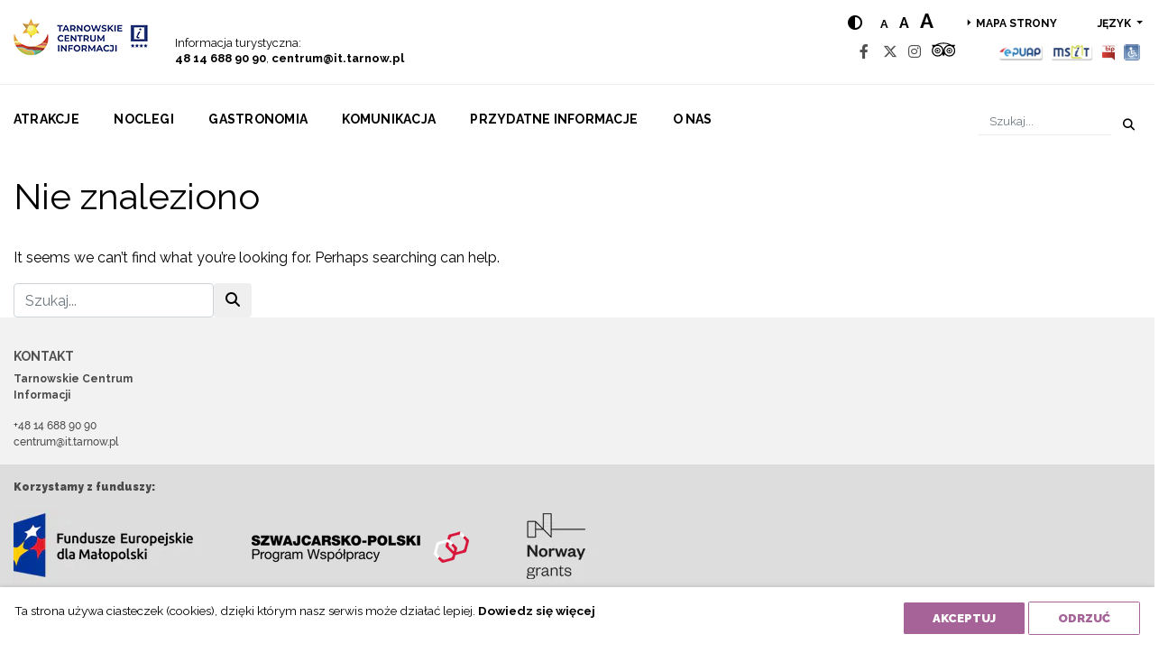

--- FILE ---
content_type: text/html; charset=UTF-8
request_url: https://www.it.tarnow.pl/tag/tourismus/
body_size: 12347
content:
<!doctype html>
<html lang="pl-PL">
<head>
    <meta charset="UTF-8">
    <meta name="viewport" content="width=device-width, initial-scale=1, shrink-to-fit=no">
    <meta name='robots' content='index, follow, max-image-preview:large, max-snippet:-1, max-video-preview:-1' />
	<style>img:is([sizes="auto" i], [sizes^="auto," i]) { contain-intrinsic-size: 3000px 1500px }</style>
	<link rel="alternate" hreflang="pl" href="https://www.it.tarnow.pl/tag/tourismus/" />
<link rel="alternate" hreflang="en" href="https://www.it.tarnow.pl/en/tag/tourismus/" />
<link rel="alternate" hreflang="de" href="https://www.it.tarnow.pl/de/tag/tourismus-de/" />
<link rel="alternate" hreflang="it" href="https://www.it.tarnow.pl/it/tag/tourismus/" />
<link rel="alternate" hreflang="es" href="https://www.it.tarnow.pl/es/tag/tourismus/" />
<link rel="alternate" hreflang="fr" href="https://www.it.tarnow.pl/fr/tag/tourismus/" />
<link rel="alternate" hreflang="hu" href="https://www.it.tarnow.pl/hu/tag/tourismus/" />
<link rel="alternate" hreflang="uk" href="https://www.it.tarnow.pl/uk/tag/tourismus/" />
<link rel="alternate" hreflang="x-default" href="https://www.it.tarnow.pl/tag/tourismus/" />

	<!-- This site is optimized with the Yoast SEO Premium plugin v25.4 (Yoast SEO v25.4) - https://yoast.com/wordpress/plugins/seo/ -->
	<title>Tourismus - Tarnowskie Centrum Informacji</title>
	<link rel="canonical" href="https://www.it.tarnow.pl/es/tag/tourismus/" />
	<meta property="og:locale" content="pl_PL" />
	<meta property="og:type" content="article" />
	<meta property="og:title" content="Archiwa Tourismus" />
	<meta property="og:url" content="https://www.it.tarnow.pl/es/tag/tourismus/" />
	<meta property="og:site_name" content="Tarnowskie Centrum Informacji" />
	<meta name="twitter:card" content="summary_large_image" />
	<script type="application/ld+json" class="yoast-schema-graph">{"@context":"https://schema.org","@graph":[{"@type":"CollectionPage","@id":"https://www.it.tarnow.pl/es/tag/tourismus/","url":"https://www.it.tarnow.pl/es/tag/tourismus/","name":"Tourismus - Tarnowskie Centrum Informacji","isPartOf":{"@id":"https://www.it.tarnow.pl/#website"},"breadcrumb":{"@id":"https://www.it.tarnow.pl/es/tag/tourismus/#breadcrumb"},"inLanguage":"pl-PL"},{"@type":"BreadcrumbList","@id":"https://www.it.tarnow.pl/es/tag/tourismus/#breadcrumb","itemListElement":[{"@type":"ListItem","position":1,"name":"Strona główna","item":"https://www.it.tarnow.pl/"},{"@type":"ListItem","position":2,"name":"Tourismus"}]},{"@type":"WebSite","@id":"https://www.it.tarnow.pl/#website","url":"https://www.it.tarnow.pl/","name":"Tarnowskie Centrum Informacji","description":"Informacja turystyczna o Tarnowie i regionie tarnowskim.","publisher":{"@id":"https://www.it.tarnow.pl/#organization"},"potentialAction":[{"@type":"SearchAction","target":{"@type":"EntryPoint","urlTemplate":"https://www.it.tarnow.pl/?s={search_term_string}"},"query-input":{"@type":"PropertyValueSpecification","valueRequired":true,"valueName":"search_term_string"}}],"inLanguage":"pl-PL"},{"@type":"Organization","@id":"https://www.it.tarnow.pl/#organization","name":"Tarnowskie Centrum Informacji","url":"https://www.it.tarnow.pl/","logo":{"@type":"ImageObject","inLanguage":"pl-PL","@id":"https://www.it.tarnow.pl/#/schema/logo/image/","url":"https://www.it.tarnow.pl/wp-content/uploads/2023/03/logo.png","contentUrl":"https://www.it.tarnow.pl/wp-content/uploads/2023/03/logo.png","width":149,"height":63,"caption":"Tarnowskie Centrum Informacji"},"image":{"@id":"https://www.it.tarnow.pl/#/schema/logo/image/"}}]}</script>
	<!-- / Yoast SEO Premium plugin. -->


<link rel='dns-prefetch' href='//fonts.googleapis.com' />
<link rel="alternate" type="application/rss+xml" title="Tarnowskie Centrum Informacji &raquo; Kanał z wpisami" href="https://www.it.tarnow.pl/feed/" />
<link rel="alternate" type="application/rss+xml" title="Tarnowskie Centrum Informacji &raquo; Kanał z komentarzami" href="https://www.it.tarnow.pl/comments/feed/" />
<link rel="alternate" type="text/calendar" title="Tarnowskie Centrum Informacji &raquo; iCal Feed" href="https://www.it.tarnow.pl/wydarzenia/?ical=1" />
<link rel="alternate" type="application/rss+xml" title="Tarnowskie Centrum Informacji &raquo; Kanał z wpisami otagowanymi jako Tourismus" href="https://www.it.tarnow.pl/tag/tourismus/feed/" />
<script type="text/javascript">
/* <![CDATA[ */
window._wpemojiSettings = {"baseUrl":"https:\/\/s.w.org\/images\/core\/emoji\/16.0.1\/72x72\/","ext":".png","svgUrl":"https:\/\/s.w.org\/images\/core\/emoji\/16.0.1\/svg\/","svgExt":".svg","source":{"concatemoji":"https:\/\/www.it.tarnow.pl\/wp-includes\/js\/wp-emoji-release.min.js"}};
/*! This file is auto-generated */
!function(s,n){var o,i,e;function c(e){try{var t={supportTests:e,timestamp:(new Date).valueOf()};sessionStorage.setItem(o,JSON.stringify(t))}catch(e){}}function p(e,t,n){e.clearRect(0,0,e.canvas.width,e.canvas.height),e.fillText(t,0,0);var t=new Uint32Array(e.getImageData(0,0,e.canvas.width,e.canvas.height).data),a=(e.clearRect(0,0,e.canvas.width,e.canvas.height),e.fillText(n,0,0),new Uint32Array(e.getImageData(0,0,e.canvas.width,e.canvas.height).data));return t.every(function(e,t){return e===a[t]})}function u(e,t){e.clearRect(0,0,e.canvas.width,e.canvas.height),e.fillText(t,0,0);for(var n=e.getImageData(16,16,1,1),a=0;a<n.data.length;a++)if(0!==n.data[a])return!1;return!0}function f(e,t,n,a){switch(t){case"flag":return n(e,"\ud83c\udff3\ufe0f\u200d\u26a7\ufe0f","\ud83c\udff3\ufe0f\u200b\u26a7\ufe0f")?!1:!n(e,"\ud83c\udde8\ud83c\uddf6","\ud83c\udde8\u200b\ud83c\uddf6")&&!n(e,"\ud83c\udff4\udb40\udc67\udb40\udc62\udb40\udc65\udb40\udc6e\udb40\udc67\udb40\udc7f","\ud83c\udff4\u200b\udb40\udc67\u200b\udb40\udc62\u200b\udb40\udc65\u200b\udb40\udc6e\u200b\udb40\udc67\u200b\udb40\udc7f");case"emoji":return!a(e,"\ud83e\udedf")}return!1}function g(e,t,n,a){var r="undefined"!=typeof WorkerGlobalScope&&self instanceof WorkerGlobalScope?new OffscreenCanvas(300,150):s.createElement("canvas"),o=r.getContext("2d",{willReadFrequently:!0}),i=(o.textBaseline="top",o.font="600 32px Arial",{});return e.forEach(function(e){i[e]=t(o,e,n,a)}),i}function t(e){var t=s.createElement("script");t.src=e,t.defer=!0,s.head.appendChild(t)}"undefined"!=typeof Promise&&(o="wpEmojiSettingsSupports",i=["flag","emoji"],n.supports={everything:!0,everythingExceptFlag:!0},e=new Promise(function(e){s.addEventListener("DOMContentLoaded",e,{once:!0})}),new Promise(function(t){var n=function(){try{var e=JSON.parse(sessionStorage.getItem(o));if("object"==typeof e&&"number"==typeof e.timestamp&&(new Date).valueOf()<e.timestamp+604800&&"object"==typeof e.supportTests)return e.supportTests}catch(e){}return null}();if(!n){if("undefined"!=typeof Worker&&"undefined"!=typeof OffscreenCanvas&&"undefined"!=typeof URL&&URL.createObjectURL&&"undefined"!=typeof Blob)try{var e="postMessage("+g.toString()+"("+[JSON.stringify(i),f.toString(),p.toString(),u.toString()].join(",")+"));",a=new Blob([e],{type:"text/javascript"}),r=new Worker(URL.createObjectURL(a),{name:"wpTestEmojiSupports"});return void(r.onmessage=function(e){c(n=e.data),r.terminate(),t(n)})}catch(e){}c(n=g(i,f,p,u))}t(n)}).then(function(e){for(var t in e)n.supports[t]=e[t],n.supports.everything=n.supports.everything&&n.supports[t],"flag"!==t&&(n.supports.everythingExceptFlag=n.supports.everythingExceptFlag&&n.supports[t]);n.supports.everythingExceptFlag=n.supports.everythingExceptFlag&&!n.supports.flag,n.DOMReady=!1,n.readyCallback=function(){n.DOMReady=!0}}).then(function(){return e}).then(function(){var e;n.supports.everything||(n.readyCallback(),(e=n.source||{}).concatemoji?t(e.concatemoji):e.wpemoji&&e.twemoji&&(t(e.twemoji),t(e.wpemoji)))}))}((window,document),window._wpemojiSettings);
/* ]]> */
</script>
<link rel='stylesheet' id='tribe-events-pro-mini-calendar-block-styles-css' href='https://www.it.tarnow.pl/wp-content/plugins/events-calendar-pro/build/css/tribe-events-pro-mini-calendar-block.css' type='text/css' media='all' />
<style id='wp-emoji-styles-inline-css' type='text/css'>

	img.wp-smiley, img.emoji {
		display: inline !important;
		border: none !important;
		box-shadow: none !important;
		height: 1em !important;
		width: 1em !important;
		margin: 0 0.07em !important;
		vertical-align: -0.1em !important;
		background: none !important;
		padding: 0 !important;
	}
</style>
<link rel='stylesheet' id='wp-block-library-css' href='https://www.it.tarnow.pl/wp-includes/css/dist/block-library/style.min.css' type='text/css' media='all' />
<style id='classic-theme-styles-inline-css' type='text/css'>
/*! This file is auto-generated */
.wp-block-button__link{color:#fff;background-color:#32373c;border-radius:9999px;box-shadow:none;text-decoration:none;padding:calc(.667em + 2px) calc(1.333em + 2px);font-size:1.125em}.wp-block-file__button{background:#32373c;color:#fff;text-decoration:none}
</style>
<style id='global-styles-inline-css' type='text/css'>
:root{--wp--preset--aspect-ratio--square: 1;--wp--preset--aspect-ratio--4-3: 4/3;--wp--preset--aspect-ratio--3-4: 3/4;--wp--preset--aspect-ratio--3-2: 3/2;--wp--preset--aspect-ratio--2-3: 2/3;--wp--preset--aspect-ratio--16-9: 16/9;--wp--preset--aspect-ratio--9-16: 9/16;--wp--preset--color--black: #000000;--wp--preset--color--cyan-bluish-gray: #abb8c3;--wp--preset--color--white: #ffffff;--wp--preset--color--pale-pink: #f78da7;--wp--preset--color--vivid-red: #cf2e2e;--wp--preset--color--luminous-vivid-orange: #ff6900;--wp--preset--color--luminous-vivid-amber: #fcb900;--wp--preset--color--light-green-cyan: #7bdcb5;--wp--preset--color--vivid-green-cyan: #00d084;--wp--preset--color--pale-cyan-blue: #8ed1fc;--wp--preset--color--vivid-cyan-blue: #0693e3;--wp--preset--color--vivid-purple: #9b51e0;--wp--preset--gradient--vivid-cyan-blue-to-vivid-purple: linear-gradient(135deg,rgba(6,147,227,1) 0%,rgb(155,81,224) 100%);--wp--preset--gradient--light-green-cyan-to-vivid-green-cyan: linear-gradient(135deg,rgb(122,220,180) 0%,rgb(0,208,130) 100%);--wp--preset--gradient--luminous-vivid-amber-to-luminous-vivid-orange: linear-gradient(135deg,rgba(252,185,0,1) 0%,rgba(255,105,0,1) 100%);--wp--preset--gradient--luminous-vivid-orange-to-vivid-red: linear-gradient(135deg,rgba(255,105,0,1) 0%,rgb(207,46,46) 100%);--wp--preset--gradient--very-light-gray-to-cyan-bluish-gray: linear-gradient(135deg,rgb(238,238,238) 0%,rgb(169,184,195) 100%);--wp--preset--gradient--cool-to-warm-spectrum: linear-gradient(135deg,rgb(74,234,220) 0%,rgb(151,120,209) 20%,rgb(207,42,186) 40%,rgb(238,44,130) 60%,rgb(251,105,98) 80%,rgb(254,248,76) 100%);--wp--preset--gradient--blush-light-purple: linear-gradient(135deg,rgb(255,206,236) 0%,rgb(152,150,240) 100%);--wp--preset--gradient--blush-bordeaux: linear-gradient(135deg,rgb(254,205,165) 0%,rgb(254,45,45) 50%,rgb(107,0,62) 100%);--wp--preset--gradient--luminous-dusk: linear-gradient(135deg,rgb(255,203,112) 0%,rgb(199,81,192) 50%,rgb(65,88,208) 100%);--wp--preset--gradient--pale-ocean: linear-gradient(135deg,rgb(255,245,203) 0%,rgb(182,227,212) 50%,rgb(51,167,181) 100%);--wp--preset--gradient--electric-grass: linear-gradient(135deg,rgb(202,248,128) 0%,rgb(113,206,126) 100%);--wp--preset--gradient--midnight: linear-gradient(135deg,rgb(2,3,129) 0%,rgb(40,116,252) 100%);--wp--preset--font-size--small: 13px;--wp--preset--font-size--medium: 20px;--wp--preset--font-size--large: 36px;--wp--preset--font-size--x-large: 42px;--wp--preset--spacing--20: 0.44rem;--wp--preset--spacing--30: 0.67rem;--wp--preset--spacing--40: 1rem;--wp--preset--spacing--50: 1.5rem;--wp--preset--spacing--60: 2.25rem;--wp--preset--spacing--70: 3.38rem;--wp--preset--spacing--80: 5.06rem;--wp--preset--shadow--natural: 6px 6px 9px rgba(0, 0, 0, 0.2);--wp--preset--shadow--deep: 12px 12px 50px rgba(0, 0, 0, 0.4);--wp--preset--shadow--sharp: 6px 6px 0px rgba(0, 0, 0, 0.2);--wp--preset--shadow--outlined: 6px 6px 0px -3px rgba(255, 255, 255, 1), 6px 6px rgba(0, 0, 0, 1);--wp--preset--shadow--crisp: 6px 6px 0px rgba(0, 0, 0, 1);}:where(.is-layout-flex){gap: 0.5em;}:where(.is-layout-grid){gap: 0.5em;}body .is-layout-flex{display: flex;}.is-layout-flex{flex-wrap: wrap;align-items: center;}.is-layout-flex > :is(*, div){margin: 0;}body .is-layout-grid{display: grid;}.is-layout-grid > :is(*, div){margin: 0;}:where(.wp-block-columns.is-layout-flex){gap: 2em;}:where(.wp-block-columns.is-layout-grid){gap: 2em;}:where(.wp-block-post-template.is-layout-flex){gap: 1.25em;}:where(.wp-block-post-template.is-layout-grid){gap: 1.25em;}.has-black-color{color: var(--wp--preset--color--black) !important;}.has-cyan-bluish-gray-color{color: var(--wp--preset--color--cyan-bluish-gray) !important;}.has-white-color{color: var(--wp--preset--color--white) !important;}.has-pale-pink-color{color: var(--wp--preset--color--pale-pink) !important;}.has-vivid-red-color{color: var(--wp--preset--color--vivid-red) !important;}.has-luminous-vivid-orange-color{color: var(--wp--preset--color--luminous-vivid-orange) !important;}.has-luminous-vivid-amber-color{color: var(--wp--preset--color--luminous-vivid-amber) !important;}.has-light-green-cyan-color{color: var(--wp--preset--color--light-green-cyan) !important;}.has-vivid-green-cyan-color{color: var(--wp--preset--color--vivid-green-cyan) !important;}.has-pale-cyan-blue-color{color: var(--wp--preset--color--pale-cyan-blue) !important;}.has-vivid-cyan-blue-color{color: var(--wp--preset--color--vivid-cyan-blue) !important;}.has-vivid-purple-color{color: var(--wp--preset--color--vivid-purple) !important;}.has-black-background-color{background-color: var(--wp--preset--color--black) !important;}.has-cyan-bluish-gray-background-color{background-color: var(--wp--preset--color--cyan-bluish-gray) !important;}.has-white-background-color{background-color: var(--wp--preset--color--white) !important;}.has-pale-pink-background-color{background-color: var(--wp--preset--color--pale-pink) !important;}.has-vivid-red-background-color{background-color: var(--wp--preset--color--vivid-red) !important;}.has-luminous-vivid-orange-background-color{background-color: var(--wp--preset--color--luminous-vivid-orange) !important;}.has-luminous-vivid-amber-background-color{background-color: var(--wp--preset--color--luminous-vivid-amber) !important;}.has-light-green-cyan-background-color{background-color: var(--wp--preset--color--light-green-cyan) !important;}.has-vivid-green-cyan-background-color{background-color: var(--wp--preset--color--vivid-green-cyan) !important;}.has-pale-cyan-blue-background-color{background-color: var(--wp--preset--color--pale-cyan-blue) !important;}.has-vivid-cyan-blue-background-color{background-color: var(--wp--preset--color--vivid-cyan-blue) !important;}.has-vivid-purple-background-color{background-color: var(--wp--preset--color--vivid-purple) !important;}.has-black-border-color{border-color: var(--wp--preset--color--black) !important;}.has-cyan-bluish-gray-border-color{border-color: var(--wp--preset--color--cyan-bluish-gray) !important;}.has-white-border-color{border-color: var(--wp--preset--color--white) !important;}.has-pale-pink-border-color{border-color: var(--wp--preset--color--pale-pink) !important;}.has-vivid-red-border-color{border-color: var(--wp--preset--color--vivid-red) !important;}.has-luminous-vivid-orange-border-color{border-color: var(--wp--preset--color--luminous-vivid-orange) !important;}.has-luminous-vivid-amber-border-color{border-color: var(--wp--preset--color--luminous-vivid-amber) !important;}.has-light-green-cyan-border-color{border-color: var(--wp--preset--color--light-green-cyan) !important;}.has-vivid-green-cyan-border-color{border-color: var(--wp--preset--color--vivid-green-cyan) !important;}.has-pale-cyan-blue-border-color{border-color: var(--wp--preset--color--pale-cyan-blue) !important;}.has-vivid-cyan-blue-border-color{border-color: var(--wp--preset--color--vivid-cyan-blue) !important;}.has-vivid-purple-border-color{border-color: var(--wp--preset--color--vivid-purple) !important;}.has-vivid-cyan-blue-to-vivid-purple-gradient-background{background: var(--wp--preset--gradient--vivid-cyan-blue-to-vivid-purple) !important;}.has-light-green-cyan-to-vivid-green-cyan-gradient-background{background: var(--wp--preset--gradient--light-green-cyan-to-vivid-green-cyan) !important;}.has-luminous-vivid-amber-to-luminous-vivid-orange-gradient-background{background: var(--wp--preset--gradient--luminous-vivid-amber-to-luminous-vivid-orange) !important;}.has-luminous-vivid-orange-to-vivid-red-gradient-background{background: var(--wp--preset--gradient--luminous-vivid-orange-to-vivid-red) !important;}.has-very-light-gray-to-cyan-bluish-gray-gradient-background{background: var(--wp--preset--gradient--very-light-gray-to-cyan-bluish-gray) !important;}.has-cool-to-warm-spectrum-gradient-background{background: var(--wp--preset--gradient--cool-to-warm-spectrum) !important;}.has-blush-light-purple-gradient-background{background: var(--wp--preset--gradient--blush-light-purple) !important;}.has-blush-bordeaux-gradient-background{background: var(--wp--preset--gradient--blush-bordeaux) !important;}.has-luminous-dusk-gradient-background{background: var(--wp--preset--gradient--luminous-dusk) !important;}.has-pale-ocean-gradient-background{background: var(--wp--preset--gradient--pale-ocean) !important;}.has-electric-grass-gradient-background{background: var(--wp--preset--gradient--electric-grass) !important;}.has-midnight-gradient-background{background: var(--wp--preset--gradient--midnight) !important;}.has-small-font-size{font-size: var(--wp--preset--font-size--small) !important;}.has-medium-font-size{font-size: var(--wp--preset--font-size--medium) !important;}.has-large-font-size{font-size: var(--wp--preset--font-size--large) !important;}.has-x-large-font-size{font-size: var(--wp--preset--font-size--x-large) !important;}
:where(.wp-block-post-template.is-layout-flex){gap: 1.25em;}:where(.wp-block-post-template.is-layout-grid){gap: 1.25em;}
:where(.wp-block-columns.is-layout-flex){gap: 2em;}:where(.wp-block-columns.is-layout-grid){gap: 2em;}
:root :where(.wp-block-pullquote){font-size: 1.5em;line-height: 1.6;}
</style>
<link rel='stylesheet' id='wpml-blocks-css' href='https://www.it.tarnow.pl/wp-content/plugins/sitepress-multilingual-cms/dist/css/blocks/styles.css' type='text/css' media='all' />
<link rel='stylesheet' id='wp-rest-filter-css' href='https://www.it.tarnow.pl/wp-content/plugins/wp-rest-filter/public/css/wp-rest-filter-public.css' type='text/css' media='all' />
<link rel='stylesheet' id='custom-style-css' href='https://www.it.tarnow.pl/wp-content/themes/it.tarnow/css/style.css' type='text/css' media='all' />
<style id='custom-style-inline-css' type='text/css'>

            .cookies-rodo {
                display: none;
                position: fixed;
                bottom: 0;
                left: 0;
                right: 0;
                background-color: #fff;
                z-index: 9999999;
                box-shadow: 0px 0px 5px 0px rgba(0,0,0,0.2);
            }
            .cookies-rodo .cookies-rodo__text p {
                display: inline-block;
                min-height: 37px;
                margin-bottom: 0;
            }
            .cookies-rodo__text {
                font-size: 0.85rem;
                max-width: calc(100% - 300px);
                display: inline-block;
            }
            .cookies-rodo__inner {
                max-width: calc(1470px + 2rem);
                margin-left: auto;
                margin-right: auto;
                padding: 1rem;
                display: flex;
                align-items: flex-start;
                justify-content: space-between;
            }
            .cookies-rodo__buttons-wrap {
                display: inline-block;
            }

            @media screen and (max-width: 991px) {
                .cookies-rodo__text {
                    max-width: 100%;
                }
                .cookies-rodo__inner {
                    flex-direction: column;
                }
                .cookies-rodo .cookies-rodo__text p {
                    margin-bottom: 10px;
                }
            }
            
</style>
<link rel='stylesheet' id='tarnow-bootstrap-css' href='https://www.it.tarnow.pl/wp-content/themes/it.tarnow/css/bootstrap.min.css' type='text/css' media='all' />
<link rel='stylesheet' id='tarnow-all-css' href='https://www.it.tarnow.pl/wp-content/themes/it.tarnow/css/all.css' type='text/css' media='all' />
<link rel='stylesheet' id='tarnow-slick-css' href='https://www.it.tarnow.pl/wp-content/themes/it.tarnow/css/slick.min.css' type='text/css' media='all' />
<link rel='stylesheet' id='tarnow-slider-css' href='https://www.it.tarnow.pl/wp-content/themes/it.tarnow/css/bootstrap-slider.min.css' type='text/css' media='all' />
<link rel='stylesheet' id='tarnow-lightgallery-css' href='https://www.it.tarnow.pl/wp-content/themes/it.tarnow/css/lightgallery.min.css' type='text/css' media='all' />
<link rel='stylesheet' id='tarnow-style-css' href='https://www.it.tarnow.pl/wp-content/themes/it.tarnow/css/style.css' type='text/css' media='all' />
<link rel='stylesheet' id='tarnow-font-css' href='https://fonts.googleapis.com/css?family=Raleway%3A400%2C700%2C800%2C900&#038;subset=latin-ext' type='text/css' media='all' />
<script type="text/javascript" src="https://www.it.tarnow.pl/wp-content/themes/it.tarnow/js/jquery-3.3.1.min.js" id="jquery-js"></script>
<script type="text/javascript" src="https://www.it.tarnow.pl/wp-content/plugins/wp-rest-filter/public/js/wp-rest-filter-public.js" id="wp-rest-filter-js"></script>
<script type="text/javascript" src="https://www.it.tarnow.pl/wp-content/themes/it.tarnow/js/jquery.auto-complete.min.js" id="autocomplete-js"></script>
<link rel="https://api.w.org/" href="https://www.it.tarnow.pl/wp-json/" /><link rel="alternate" title="JSON" type="application/json" href="https://www.it.tarnow.pl/wp-json/wp/v2/tags/1227" /><link rel="EditURI" type="application/rsd+xml" title="RSD" href="https://www.it.tarnow.pl/xmlrpc.php?rsd" />
<meta name="generator" content="WPML ver:4.6.0 stt:1,4,3,23,27,41,2,55;" />
<meta name="tec-api-version" content="v1"><meta name="tec-api-origin" content="https://www.it.tarnow.pl"><link rel="alternate" href="https://www.it.tarnow.pl/wp-json/tribe/events/v1/events/?tags=tourismus" />
    <meta name="deklaracja-dostępności" content="http://www.it.tarnow.pl/o-nas/deklaracja-dostepnosci/" />

  <link rel="icon" href="https://www.it.tarnow.pl/wp-content/uploads/2019/05/favicon.ico" sizes="32x32" />
<link rel="icon" href="https://www.it.tarnow.pl/wp-content/uploads/2019/05/favicon.ico" sizes="192x192" />
<link rel="apple-touch-icon" href="https://www.it.tarnow.pl/wp-content/uploads/2019/05/favicon.ico" />
<meta name="msapplication-TileImage" content="https://www.it.tarnow.pl/wp-content/uploads/2019/05/favicon.ico" />
		<style type="text/css" id="wp-custom-css">
			.row-slider .col-slider .carousel .carousel-caption .carousel-description {
  font-size: 1.4rem;
	font-weight: 700;
}		</style>
		</head>

<body class="archive tag tag-tourismus tag-1227 wp-custom-logo wp-theme-ittarnow tribe-no-js page-template-it-tarnow">

<ul class="access-menu">
    <li class="access-menu__item"><a class="sr-only sr-only-focusable access-menu__link" href="#menu">Przejdź do menu</a></li>
    <li class="access-menu__item"><a class="sr-only sr-only-focusable access-menu__link" href="#content">Przejdź do treści</a></li>
    <li class="access-menu__item"><a class="sr-only sr-only-focusable access-menu__link" href="#search">Przejdź do wyszukiwarki</a></li>
</ul>

<div class="container">
    <nav>
        <div class="row row-top-nav">
            <div class="col-auto col-site-logo d-flex justify-content-end flex-column">
                <a href="https://www.it.tarnow.pl" class="site-logo-link">
                                    <img src="https://www.it.tarnow.pl/wp-content/uploads/2023/03/logo.png" alt="Tarnowskie Centrum Informacji" />
                                    </a>
            </div>
            <div class="col-auto col-tel d-flex justify-content-end flex-column">
                <span class="call">Informacja turystyczna:</span>
                <span class="phone-nr"><strong>48 14 688 90 90</strong>, <strong><a href="mailto:centrum@it.tarnow.pl">centrum@it.tarnow.pl</a></strong></span>
            </div>
           
                        <div class="col-sm-12 col-md-12 col-lg-3 d-flex justify-content-end flex-column top-bar-widget">
                            </div>
                        <div class="col-lg-auto col-md-12 col-social ml-auto col-social">
                <div class="row row-nav-inner-top">
                    <div class="col justify-content-lg-end d-flex nav-inner-top col-nav-inner-top">
                        <ul class="site-wcga">
                            <li class="site-wcga__item">
                                <a href="#" id="highContrast" title="Hight contrast" aria-label="Hight contrast" class="site-wcga__link"><i class="fas fa-adjust"></i></a>
                            </li>
                            <li class="site-wcga__item">
                                <a href="#" id="normalLetters" aria-label="Normal text size" title="Normal text size" class="site-wcga__link site-wcga__link-letter site-wcga__link-letter--normal">a</a>
                                <a href="#" id="mediumLetters" aria-label="Medium text size" title="Medium text size" class="site-wcga__link site-wcga__link-letter site-wcga__link-letter--medium">a</a>
                                <a href="#" id="largeLetters" aria-label="Large text size" title="Large text size" class="site-wcga__link site-wcga__link-letter site-wcga__link-letter--large">a</a>
                            </li>
                        </ul>
                        <ul class="nav-inner-top__list list-inline">
                                                                                            <li class="nav-inner-top__item list-inline-item"><a
                                            href="https://www.it.tarnow.pl/mapa-strony/"
                                            class="nav-inner-top__link">Mapa strony</a></li>
                                                                                    <li class="nav-inner-top__item list-inline-item">
                                <div class="dropdown show">
                                    <a class="btn dropdown-toggle" href="#" role="button" id="dropdownMenuLanguage"
                                       data-toggle="dropdown" aria-haspopup="true" aria-expanded="false" title="Rozwiń dropdown">
                                        język                                    </a>
                                    <div class="dropdown-menu" aria-labelledby="dropdownMenuLanguage">
                                                                                                                            <a class="dropdown-item" title="pl" aria-label="pl" 
                                               href="https://www.it.tarnow.pl/tag/tourismus/"> pl</a>
                                                                                    <a class="dropdown-item" title="en" aria-label="en" 
                                               href="https://www.it.tarnow.pl/en/tag/tourismus/"> en</a>
                                                                                    <a class="dropdown-item" title="de" aria-label="de" 
                                               href="https://www.it.tarnow.pl/de/tag/tourismus-de/"> de</a>
                                                                                    <a class="dropdown-item" title="it" aria-label="it" 
                                               href="https://www.it.tarnow.pl/it/tag/tourismus/"> it</a>
                                                                                    <a class="dropdown-item" title="es" aria-label="es" 
                                               href="https://www.it.tarnow.pl/es/tag/tourismus/"> es</a>
                                                                                    <a class="dropdown-item" title="fr" aria-label="fr" 
                                               href="https://www.it.tarnow.pl/fr/tag/tourismus/"> fr</a>
                                                                                    <a class="dropdown-item" title="hu" aria-label="hu" 
                                               href="https://www.it.tarnow.pl/hu/tag/tourismus/"> hu</a>
                                                                                    <a class="dropdown-item" title="uk" aria-label="uk" 
                                               href="https://www.it.tarnow.pl/uk/tag/tourismus/"> uk</a>
                                                                                <a title="RU" class="dropdown-item"
                                           href="https://www.it.tarnow.pl/wp-content/uploads/2019/03/Tarnow-miniguide-IYP-Rus.pdf">RU</a>
                                        <a title="CZ" class="dropdown-item"
                                           href="https://www.it.tarnow.pl/wp-content/uploads/2024/06/folder-czeski-Tarnow-i-regon.pdf">CZ</a>										
                                    </div>
                                </div>
                            </li>
                        </ul>
                    </div>
                </div>

                <div class="row row-nav-inner-bottom">
                    <div class="col nav-inner-bottom justify-content-lg-end d-flex">
                        <ul class="nav-inner-bottom__list nav-inner-bottom__list--social list-inline">
                            <li class="nav-inner-bottom__item list-inline-item">
                                <a href="https://www.facebook.com/Tarnowskie.Centrum.Informacji/" aria-label="Facebook" title="Facebook"
                                   class="nav-inner-bottom__link nav-inner-bottom__link--social"><i
                                            class="fab fa-facebook-f"></i></a>
                            </li>
                            <li class="nav-inner-bottom__item list-inline-item">
                                <a href="https://twitter.com/Tarnow_TCI" aria-label="Twitter" title="Twitter"
                                   class="nav-inner-bottom__link nav-inner-bottom__link--social"><i
                                            class="fab fa-x-twitter"></i></a>
                            </li>
                            <li class="nav-inner-bottom__item list-inline-item">
                                <a href="https://www.instagram.com/tarnowtravel/" aria-label="Instagram" title="Instagram"
                                   class="nav-inner-bottom__link nav-inner-bottom__link--social"><i
                                            class="fab fa-instagram"></i></a>
                            </li>
                            <li class="nav-inner-bottom__item list-inline-item">
                                <a href="https://pl.tripadvisor.com/Tourism-g274788-Tarnow_Lesser_Poland_Province_Southern_Poland-Vacations.html" aria-label="Tripadvisor" title="Normal text size"
                                   class="nav-inner-bottom__link nav-inner-bottom__link--social"><i
                                            class="fab fa-tripadvisor"></i></a>
                            </li>                        </ul>


                        
                            <ul class="nav-inner-bottom__list nav-inner-bottom__list--logos list-inline d-flex align-items-end">
                                                                    <li class="nav-inner-bottom__item list-inline-item">
                                        <a href="http://epuap.gov.pl/" aria-label="Epuap" title="Epuap"
                                           class="nav-inner-bottom__link nav-inner-bottom__link--img"><img
                                                    src="https://www.it.tarnow.pl/wp-content/uploads/2019/02/ico-epuap.png"
                                                    alt="Epuap" class="nav-logo"></a>
                                    </li>
                                                                    <li class="nav-inner-bottom__item list-inline-item">
                                        <a href="https://www.it.tarnow.pl/o-nas/malopolski-system-informacji-turystycznej/" aria-label="MSIT" title="MSIT"
                                           class="nav-inner-bottom__link nav-inner-bottom__link--img"><img
                                                    src="https://www.it.tarnow.pl/wp-content/uploads/2019/02/ico-msit.png"
                                                    alt="MSIT" class="nav-logo"></a>
                                    </li>
                                                                    <li class="nav-inner-bottom__item list-inline-item">
                                        <a href="http://bip.malopolska.pl/turystykatarnow/" aria-label="BIP" title="BIP"
                                           class="nav-inner-bottom__link nav-inner-bottom__link--img"><img
                                                    src="https://www.it.tarnow.pl/wp-content/uploads/2019/02/ico-bip.png"
                                                    alt="BIP" class="nav-logo"></a>
                                    </li>
                                                                    <li class="nav-inner-bottom__item list-inline-item">
                                        <a href="https://www.it.tarnow.pl/o-nas/tci-przyjazne-dla-niepelnosprawnych-2/" aria-label="Udogodnienia dla osób niepełnosprawnych" title="Udogodnienia dla osób niepełnosprawnych"
                                           class="nav-inner-bottom__link nav-inner-bottom__link--img"><img
                                                    src="https://www.it.tarnow.pl/wp-content/uploads/2019/02/ico-disabled.png"
                                                    alt="Udogodnienia dla osób niepełnosprawnych" class="nav-logo"></a>
                                    </li>
                                                            </ul>
                                            </div>
                </div>
            </div>
        </div>
        <div class="row row-bottom-nav">
            <div class="col col-menu">
                <nav class="navbar navbar-expand-lg navbar-light">
                    <button class="navbar-toggler" type="button" data-toggle="collapse"
                            data-target="#navbarNavAltMarkup"
                            aria-controls="navbarNavAltMarkup" aria-expanded="false" aria-label="Toggle navigation">
                        <span class="navbar-toggler-icon"></span>
                    </button>
                    <div class="collapse navbar-collapse w-100 justify-content-between flex-sm-column flex-xl-row"
                         id="navbarNavAltMarkup">

                        <ul id="menu" class="navbar-nav d-flex w-100 justify-content-lg-between justify-content-xl-start"><li id="menu-item-18892" class="menu-item menu-item-type-post_type menu-item-object-page menu-item-18892 nav-item">
	<a class="nav-link"  href="https://www.it.tarnow.pl/atrakcje/">Atrakcje</a></li>
<li id="menu-item-18896" class="menu-item menu-item-type-taxonomy menu-item-object-object_taxonomy menu-item-18896 nav-item">
	<a class="nav-link"  href="https://www.it.tarnow.pl/object_type/noclegi/">Noclegi</a></li>
<li id="menu-item-18895" class="menu-item menu-item-type-taxonomy menu-item-object-object_taxonomy menu-item-18895 nav-item">
	<a class="nav-link"  href="https://www.it.tarnow.pl/object_type/gastronomia/">Gastronomia</a></li>
<li id="menu-item-18897" class="menu-item menu-item-type-post_type menu-item-object-page menu-item-18897 nav-item">
	<a class="nav-link"  href="https://www.it.tarnow.pl/komunikacja/">Komunikacja</a></li>
<li id="menu-item-18894" class="menu-item menu-item-type-post_type menu-item-object-page menu-item-18894 nav-item">
	<a class="nav-link"  href="https://www.it.tarnow.pl/przydatne-informacje/">Przydatne informacje</a></li>
<li id="menu-item-18893" class="menu-item menu-item-type-post_type menu-item-object-page menu-item-18893 nav-item">
	<a class="nav-link"  href="https://www.it.tarnow.pl/o-nas/">O nas</a></li>
</ul>
                        <form class="form-inline flex-nowrap search-form align-self-lg-end" action="https://www.it.tarnow.pl/" method="get">
    <input required id="search" class="form-control" type="search" name="s" placeholder="Szukaj..."
           aria-label="Szukaj">
    <button class="btn" type="submit"><i class="fas fa-search"></i></button>
</form>                    </div>
                </nav>
            </div>
        </div>
    </nav>
	<div id="primary" class="content-area">
		<main id="main" class="site-main">

		
<section class="no-results not-found">
	<header class="page-header">
		<h1 class="page-title">Nie znaleziono</h1>
	</header><!-- .page-header -->

	<div class="page-content">
		
			<p>It seems we can&rsquo;t find what you&rsquo;re looking for. Perhaps searching can help.</p>
			<form class="form-inline flex-nowrap search-form align-self-lg-end" action="https://www.it.tarnow.pl/" method="get">
    <input required id="search" class="form-control" type="search" name="s" placeholder="Szukaj..."
           aria-label="Szukaj">
    <button class="btn" type="submit"><i class="fas fa-search"></i></button>
</form>	</div><!-- .page-content -->
</section><!-- .no-results -->

		</main><!-- #main -->
	</div><!-- #primary -->

</div> <!-- .container -->
<div class="container-fluid footer-container">
    <footer>
        <section class="section-footer-nav footer-nav">
            <div class="row row-footer-nav">

                                

                                
                <div class="col-md-3 col-sm-6 col-footer-nav">
                    <h4 class="header-footer">Kontakt</h4>
                    <p class="footer-nav__text"><strong>Tarnowskie Centrum Informacji</strong>
                    </p>
                    <p class="footer-nav__phone">+48 14 688 90 90</p>
                    <p class="footer-nav__email">centrum@it.tarnow.pl</p>
                </div>

                                            </div>
        </section>
        <section class="section-footer-copyright">
            <div class="row row-footer-copyright mr-auto ml-auto d-flex">
                <div class="col-lg-7 col-footer-copyright-tarnow">
                    <div class="col-footer-copyright-tarnow__inner d-flex">
                        <p><strong>Korzystamy z funduszy:</strong></p>
<p style="width: 100%;"><a href="https://www.tarnow.pl/Turystyka-i-sport/ENOTarnowskie/o-projekcie"><img loading="lazy" decoding="async" class="alignnone" style="display: block; float: left; margin-left: auto;" src="https://www.it.tarnow.pl/wp-content/uploads/2026/01/stopka-fundusze-eu.png" alt="Obrazek" width="231" height="80" /></a><img loading="lazy" decoding="async" class="alignnone" style="display: block; float: left; margin-left: auto;" src="https://www.it.tarnow.pl/wp-content/uploads/2026/01/stopka-fundusze-swiss.png" alt="Obrazek" width="305" height="80" /><a href="https://tarnow.pl/Miasto/Rozwoj/TARNOW-NOWE-SPOJRZENIE"><img loading="lazy" decoding="async" class="alignnone" style="display: block; float: left; margin-left: auto;" src="https://www.it.tarnow.pl/wp-content/uploads/2026/01/stopka-fundusze-norway.png" alt="Obrazek" width="131" height="80" /></a></p>
<p style="width: 100%;">Tarnowskie Centrum Informacji &#8211; jednostka budżetowa Gminy Miasta Tarnowa<br />
© 1999-2024 TCI. Wszelkie prawa zastrzeżone.</p>
<p>Żadna część niniejszego opracowania, zarówno w całości jak i we fragmentach nie może być reprodukowana ani przetwarzana w sposób elektroniczny, mechaniczny, fotograficzny i inny oraz nie może być przechowywana w żadnej bazie danych bez pisemnej zgody Wydawcy.</p>
<p><a href="https://www.it.tarnow.pl/o-nas/deklaracja-dostepnosci/"><strong>Deklaracja dostępności</strong></a></p>
                    </div>
                    
                </div>
                <div class="col-auto col-footer-copyright-softblue ml-auto">
                    <div class="col-footer-copyright-softblue__inner h-100">

                    
                        <ul class="certificates">

                        
                            <li class="certificates__item">
                                                                    <a href="https://www.it.tarnow.pl/o-nas/nagrody-i-wyroznienia/" title="Najlepszy punkt it 2008, 2010, 2012, 2013, 2015, 2019, 2025" class="certificates__link">
                                                                    <img alt="Certificate" src="https://www.it.tarnow.pl/wp-content/uploads/2025/12/najlepsze-it-2025-01m.png" class="certificates__img" />
                                                                    </a>
                                                            </li>
                        
                            <li class="certificates__item">
                                                                    <a href="https://www.it.tarnow.pl/o-nas/tci-przyjazne-rowerzystom/" title="Miejsce Przyjazne Rowerzystom" class="certificates__link">
                                                                    <img alt="Certificate" src="https://www.it.tarnow.pl/wp-content/uploads/2021/06/baner-narowery-x50.png" class="certificates__img" />
                                                                    </a>
                                                            </li>
                        
                            <li class="certificates__item">
                                                                    <a href="https://www.it.tarnow.pl/o-nas/nagrody-i-wyroznienia/#czysta-turystyka" title="Czysta turystyka" class="certificates__link">
                                                                    <img alt="Certificate" src="https://www.it.tarnow.pl/wp-content/uploads/2019/03/czysta-turystyka.gif" class="certificates__img" />
                                                                    </a>
                                                            </li>
                        
                            <li class="certificates__item">
                                                                    <a href="https://www.it.tarnow.pl/o-nas/tci-przyjazne-mamom/" title="TCI przyjazne mamom" class="certificates__link">
                                                                    <img alt="Certificate" src="https://www.it.tarnow.pl/wp-content/uploads/2019/03/TCI-przyjazne-mamom.gif" class="certificates__img" />
                                                                    </a>
                                                            </li>
                        
                            <li class="certificates__item">
                                                                    <a href="https://www.it.tarnow.pl/o-nas/nagrody-i-wyroznienia/#miejsce_przyjazne-maluchom" title="Miejsce przyjazne maluchom" class="certificates__link">
                                                                    <img alt="Certificate" src="https://www.it.tarnow.pl/wp-content/uploads/2019/03/przyjazne-maluchom.gif" class="certificates__img" />
                                                                    </a>
                                                            </li>
                        
                            <li class="certificates__item">
                                                                    <a href="https://certyfikat.pot.gov.pl" title="Certyfikat Dobrych Praktyk" class="certificates__link">
                                                                    <img alt="Certificate" src="https://www.it.tarnow.pl/wp-content/uploads/2021/08/certyfikat-dobrych-praktyk-50.png" class="certificates__img" />
                                                                    </a>
                                                            </li>
                                                </ul>
                                            <div class="EFRR-wrap">
                          <img class="img-fluid" src="https://www.it.tarnow.pl/wp-content/themes/it.tarnow/img/EFRR_kolor.png">
                        </div>
                        
                        <div class="soft-blue-wrap">
                            Zaprojektowanie i wdrożenie: <a href="https://intechhouse.com" class="soft-blue"><strong>InTechHouse.com</strong><p style="font-size: 1px; z-index: 0; position: absolute;"></p></a>
                        </div>                        
                    </div>
                </div>
            </div>
        </section>


    </footer>
    <!-- Modal -->
    <div class="modal fade panorama-error-modal" id="panoramaErrorReport" tabindex="-1" role="dialog"
         aria-hidden="true">
        <div class="modal-dialog" role="document">
            <div class="modal-content">
                <div class="modal-header">
                    <h5 class="modal-title">Zgłaszanie błędów</h5>
                    <button type="button" class="close" data-dismiss="modal" aria-label="Close">
                        <span aria-hidden="true">&times;</span>
                    </button>
                </div>
                <div class="modal-body">
                    <p class="form-submission bg-success text-white form-submission--success hidden">Your report been sent. Thank you.</p>
                    <p class="form-submission bg-danger text-white form-submission--error hidden">Something went wrong. Please try later.</p>
                    <p class="panorama-raport-text">Informacja o błedzie zostanie przesłana do administatora. Opisz błąd i kliknij &quot;Wyślj&quot;. Dziękujemy.</p>
                    <form data-ajax-url="https://www.it.tarnow.pl/wp-admin/admin-ajax.php" id="panoramaError"
                          class="form-panorama-error" method="POST">
                        <input class="error-id hidden-input" type="hidden" name="error_id" aria-label="Error ID">
                        <input class="error-url hidden-input" type="hidden" name="error_url" aria-label="Error URL">
                        <input class="panorama-error-email error-item" type="email" name="error_email" aria-label="Error e-mail"
                               placeholder="Twój e-mail (opcjonalnie)"
                               id="panoramaErrorEmail">
                        <textarea class="panorama-error-message error-item" name="panorama_error_message"
                                  id="panoramaErrorMessage"
                                  placeholder="Twoja wiadomość" aria-label="Message"></textarea>
                        <input type="submit" class="error-submit btn btn-basic"  aria-label="Submit form"
                               value="Wyślij" name="error_submit">
                    </form>
                </div>
            </div>
        </div>
    </div>
</div>
<script type="speculationrules">
{"prefetch":[{"source":"document","where":{"and":[{"href_matches":"\/*"},{"not":{"href_matches":["\/wp-*.php","\/wp-admin\/*","\/wp-content\/uploads\/*","\/wp-content\/*","\/wp-content\/plugins\/*","\/wp-content\/themes\/it.tarnow\/*","\/*\\?(.+)"]}},{"not":{"selector_matches":"a[rel~=\"nofollow\"]"}},{"not":{"selector_matches":".no-prefetch, .no-prefetch a"}}]},"eagerness":"conservative"}]}
</script>
		<script>
		( function ( body ) {
			'use strict';
			body.className = body.className.replace( /\btribe-no-js\b/, 'tribe-js' );
		} )( document.body );
		</script>
		<div class="modal" id="livingModal" tabindex="-1" role="dialog">
    <div class="modal-dialog" role="document">
        <div class="modal-content">
            <div class="modal-header">
                <h5 class="modal-title">Opuszczasz stronę?</h5>
                <button type="button" class="close" data-dismiss="modal" aria-label="Close">
                    <span aria-hidden="true">&times;</span>
                </button>
            </div>
            <div class="modal-body">
                <p class="living-strong">Zamierzasz przejść do zewnętrznej strony internetowej, kontynuować?</p>
                <div class="btn-wrap d-flex justify-content-between">
                    <a href="#" class="btn btn-basic btn-basic--proceed">Kontynuuj</a>
                    <a href="#" class="btn btn-basic btn-basic--light btn-basic--stay" data-dismiss="modal" aria-label="Close">Anuluj</a>
                </div>
            </div>
        </div>
    </div>
</div><div class="cookies-rodo">
    <div class="cookies-rodo__inner">
    <div class="cookies-rodo__text"><p>Ta strona używa ciasteczek (cookies), dzięki którym nasz serwis może działać lepiej. <strong><a href="/o-nas/polityka-prywatnosci/">Dowiedz się więcej</a></strong></p>
</div>
    <div class="cookies-rodo__buttons-wrap">
        <a href="#" class="cookies-rodo__btn btn-basic" id="rodoConfirm">Akceptuj</a>
        <a href="#" class="cookies-rodo__btn btn-basic btn-basic--light btn-basic--stay" id="rodoReject">Odrzuć</a>
    </div>
    </div>
</div><script> /* <![CDATA[ */var tribe_l10n_datatables = {"aria":{"sort_ascending":": activate to sort column ascending","sort_descending":": activate to sort column descending"},"length_menu":"Show _MENU_ entries","empty_table":"No data available in table","info":"Showing _START_ to _END_ of _TOTAL_ entries","info_empty":"Showing 0 to 0 of 0 entries","info_filtered":"(filtered from _MAX_ total entries)","zero_records":"Nie znaleziono pasuj\u0105cych wynik\u00f3w.","search":"Search:","all_selected_text":"All items on this page were selected. ","select_all_link":"Select all pages","clear_selection":"Clear Selection.","pagination":{"all":"All","next":"Next","previous":"Previous"},"select":{"rows":{"0":"","_":": Selected %d rows","1":": Selected 1 row"}},"datepicker":{"dayNames":["niedziela","poniedzia\u0142ek","wtorek","\u015broda","czwartek","pi\u0105tek","sobota"],"dayNamesShort":["niedz.","pon.","wt.","\u015br.","czw.","pt.","sob."],"dayNamesMin":["N","P","W","\u015a","C","P","S"],"monthNames":["stycze\u0144","luty","marzec","kwiecie\u0144","maj","czerwiec","lipiec","sierpie\u0144","wrzesie\u0144","pa\u017adziernik","listopad","grudzie\u0144"],"monthNamesShort":["stycze\u0144","luty","marzec","kwiecie\u0144","maj","czerwiec","lipiec","sierpie\u0144","wrzesie\u0144","pa\u017adziernik","listopad","grudzie\u0144"],"monthNamesMin":["sty","lut","mar","kwi","maj","cze","lip","sie","wrz","pa\u017a","lis","gru"],"nextText":"Next","prevText":"Prev","currentText":"Today","closeText":"Done","today":"Today","clear":"Clear"}};/* ]]> */ </script><script type="text/javascript" src="https://www.it.tarnow.pl/wp-content/themes/it.tarnow/js/slick.min.js" id="tarnow-slick-js"></script>
<script type="text/javascript" src="https://www.it.tarnow.pl/wp-content/themes/it.tarnow/js/popper.min.js" id="tarnow-popper-js"></script>
<script type="text/javascript" src="https://www.it.tarnow.pl/wp-content/themes/it.tarnow/js/bootstrap.min.js" id="tarnow-bootstrap-js"></script>
<script type="text/javascript" src="https://www.it.tarnow.pl/wp-content/themes/it.tarnow/js/bootstrap-slider.min.js" id="tarnow-slider-js"></script>
<script type="text/javascript" src="https://www.it.tarnow.pl/wp-content/themes/it.tarnow/js/lightgallery-all.min.js" id="tarnow-lightgallery-js"></script>
<script type="text/javascript" id="script-js-extra">
/* <![CDATA[ */
var options = {"current_language":"pl","admin_ajax":"https:\/\/www.it.tarnow.pl\/wp-admin\/admin-ajax.php","leaflet_tile":"https:\/\/{s}.tile.openstreetmap.org\/{z}\/{x}\/{y}.png","leaflet_attribution":"\u00a9 <a href=\"http:\/\/osm.org\/copyright\">OpenStreetMap<\/a> contributors","popup_name":"Nazwa","popup_address":"Adres","popup_city":"Miejscowo\u015b\u0107","popup_street":"Ulica","popup_number":"Numer","popup_post_office":"Poczta","popup_button_text":"Zobacz obiekt","week_days":["Niedziela","Poniedzia\u0142ek","Wtorek","\u015aroda","Czwartek","Pi\u0105tek","Sobota"]};
/* ]]> */
</script>
<script type="text/javascript" src="https://www.it.tarnow.pl/wp-content/themes/it.tarnow/js/script.js" id="script-js"></script>
<script type="text/javascript" id="script-js-after">
/* <![CDATA[ */

            jQuery(document).ready(function ($) {
            
            var ctrlPressed = false;
            $(window).keydown(function(evt) {
              if (evt.which == 17) { // ctrl
                ctrlPressed = true;
              }
            }).keyup(function(evt) {
              if (evt.which == 17) { // ctrl
                ctrlPressed = false;
              }
            });
            
            
            $("a").filter(function() {
                  return this.hostname && this.hostname !== location.hostname && this.hostname.indexOf(".tarnow.pl") == -1;
                }).click(function(e) {
                    if(ctrlPressed){
                        return;
                    }
                    e.preventDefault();
                    $(".btn-basic--proceed").attr("href", $(this).attr("href"));
                    $("#livingModal").modal();
                });
            });
            

            jQuery(document).ready(function ($) {
                function setCookieRodo(name, value, days) {
                    var expires = "";
                    if (days) {
                        var date = new Date();
                        date.setTime(date.getTime() + (days * 24 * 60 * 60 * 1000));
                        expires = "; expires=" + date.toUTCString();
                    }
                    document.cookie = name + "=" + (value || "") + expires + "; path=/";
                }
                
                function getCookieRodo(name) {
                    var nameEQ = name + "=";
                    var ca = document.cookie.split(';');
                    for (var i = 0; i < ca.length; i++) {
                        var c = ca[i];
                        while (c.charAt(0) == ' ') c = c.substring(1, c.length);
                        if (c.indexOf(nameEQ) == 0) return c.substring(nameEQ.length, c.length);
                    }
                    return null;
                }

                if(getCookieRodo('cookie_rodo') === null){
                    $('.cookies-rodo').show();
                }
                $(document).on('click', '#rodoConfirm', function(){
                    setCookieRodo('cookie_rodo', 'true', 999999);
                    $('.cookies-rodo').hide('500');
                });
                $(document).on('click', '#rodoReject', function(){
                    setCookieRodo('cookie_rodo', 'false', 999999);
                    $('.cookies-rodo').hide('500');
                });
            });
            
/* ]]> */
</script>
</body>
</html>
<!--
Performance optimized by W3 Total Cache. Learn more: https://www.boldgrid.com/w3-total-cache/

Page Caching using Disk: Enhanced 

Served from: www.it.tarnow.pl @ 2026-02-01 00:41:43 by W3 Total Cache
-->